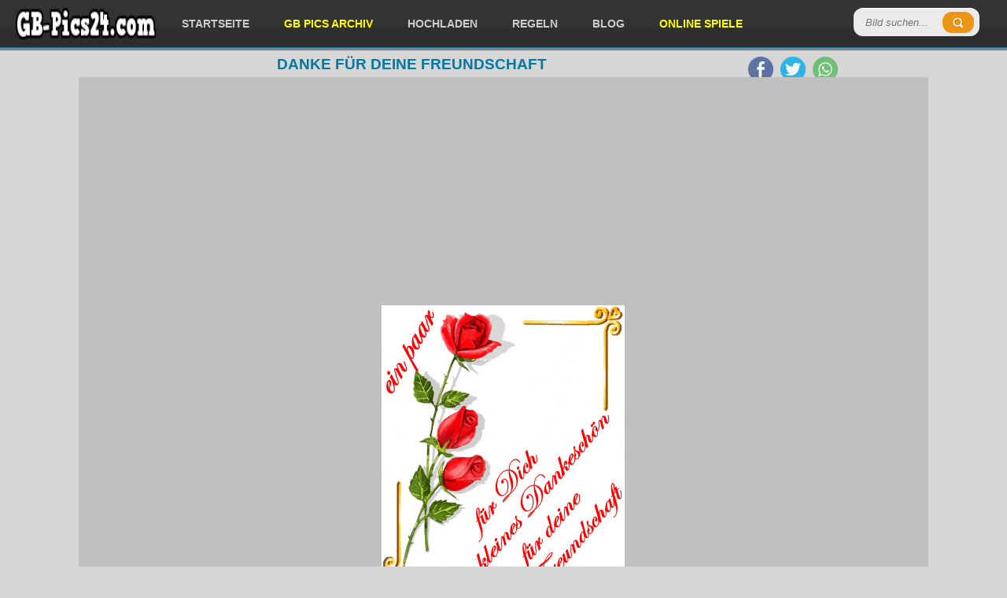

--- FILE ---
content_type: text/html; charset=utf-8
request_url: https://gb-pics24.com/view/27709/
body_size: 3936
content:

		<!DOCTYPE html>
		<html lang="de">
		<head>
		<meta http-equiv="content-type" content="text/html; charset=utf-8" />
		<meta name="viewport" content="width=device-width; initial-scale=1.0">
		<title>Danke f&uuml;r deine Freundschaft - Kostenlose Gästebuchbilder</title>
		<meta name="description" content="Danke f&uuml;r deine Freundschaft" />
		<meta name="robots" content="index,follow" />
		
		<link rel="canonical" href="https://gb-pics24.com/view/27709/">
		
		<meta property="og:title" content="Danke f&uuml;r deine Freundschaft - Kostenlose Gästebuchbilder" />
		<meta property="og:description" content="Danke f&uuml;r deine Freundschaft - Kostenlose Gästebuchbilder" />
		<meta property="og:url" content="https://gb-pics24.com/view/27709/" />
		<meta property="og:image" content="https://gb-pics24.com/gbpics/danke-fuer-deine-freundschaft-27709.gif" />
		<meta property="og:image:width" content="456" />
		<meta property="og:image:height" content="371" />
		<meta property="og:site_name" content="GB-Pics24.com" />
		<meta property="og:type" content="article" />
		
		<meta name="twitter:card" content="summary_large_image" />
		<meta name="twitter:image" content="https://gb-pics24.com/gbpics/danke-fuer-deine-freundschaft-27709.gif" />
		<link href="https://gb-pics24.com/data/style.css?v=6" rel="stylesheet" />

<script src="https://cdnjs.cloudflare.com/ajax/libs/jquery/3.7.1/jquery.min.js"></script>
<script defer src="https://cdnjs.cloudflare.com/ajax/libs/SlickNav/1.0.8/jquery.slicknav.min.js"></script>
<script defer src="https://cdnjs.cloudflare.com/ajax/libs/tooltipster/3.3.0/js/jquery.tooltipster.min.js"></script>
<script defer src="https://gb-pics24.com/data/default.js?v=6"></script>

<link href="https://gb-pics24.com/favicon.ico" rel="shortcut icon" />


<script async src="https://pagead2.googlesyndication.com/pagead/js/adsbygoogle.js?client=ca-pub-0121729069997529" crossorigin="anonymous"></script><script async src="https://fundingchoicesmessages.google.com/i/pub-0121729069997529?ers=1"></script><script>(function() {function signalGooglefcPresent() {if (!window.frames['googlefcPresent']) {if (document.body) {const iframe = document.createElement('iframe'); iframe.style = 'width: 0; height: 0; border: none; z-index: -1000; left: -1000px; top: -1000px;'; iframe.style.display = 'none'; iframe.name = 'googlefcPresent'; document.body.appendChild(iframe);} else {setTimeout(signalGooglefcPresent, 0);}}}signalGooglefcPresent();})();</script>

</head>
<body>

<header id="header">
	<div style="padding: 0 20px">
	
		<div class="logo">
			<a href="https://gb-pics24.com/"><img src="https://gb-pics24.com/data/logo.webp" width="179" height="40" alt="GB-Pics24.com" /></a>
		</div>
		
		
		<div class="header-search">
		  <form method="get" id="searchform" action="https://gb-pics24.com/search.php">
			<input type="submit" class="submitbttn" value="" />
			<input type="search" placeholder="Bild suchen..." name="q" class="text" />
		  </form>
		</div>
		
		<div class="menu">
			<ul>
				<li><a href="https://gb-pics24.com/" title="Startseite">Startseite</a></li>
				<li><a href="https://gb-pics24.com/gb-pics/" title="GB Pics Archiv" style="color:yellow">GB Pics Archiv</a></li>
				<li><a href="https://gb-pics24.com/hochladen/" title="Hochladen">Hochladen</a></li>
				<li><a href="https://gb-pics24.com/regeln/" title="Regeln">Regeln</a></li>
				<li><a href="https://gb-pics24.com/news/" title="Blog">Blog</a></li>
				<li><a href="https://onlinespiele.to/" title="Online Spiele" target="_blank" style="color:yellow">Online Spiele</a></li>
			</ul>
		</div>


		
		<div class="header-social">
			<ul>
				<li><a href="https://www.facebook.com/sharer/sharer.php?u=https%3A%2F%2Fgb-pics24.com%2F" target="_blank" title="Facebook"><img src="https://gb-pics24.com/data/facebook.webp" width="32" height="32" alt="Facebook" /></a></li>
				<li><a href="https://twitter.com/intent/tweet?text=%C3%9Cber%2010.000%20Kostenlose%20G%C3%A4stebuchbilder%20-%20GB%20Bilder%20-%20Facebook%20Bilder%3A%20https%3A%2F%2Fgb-pics24.com%2F" target="_blank" title="Twitter"><img src="https://gb-pics24.com/data/twitter.webp" width="32" height="32" alt="Twitter" /></a></li>
				<li><a href="https://api.whatsapp.com/send?text=%C3%9Cber%2010.000%20Kostenlose%20G%C3%A4stebuchbilder%20-%20GB%20Bilder%20-%20Facebook%20Bilder%3A%20https%3A%2F%2Fgb-pics24.com%2F" target="_blank" title="WhatsApp"><img src="https://gb-pics24.com/data/whatsapp.webp" width="32" height="32" alt="WhatsApp" /></a></li>
			</ul>
		</div>	

	</div>
</header><section class="container">
		<h1>Danke f&uuml;r deine Freundschaft</h1>
		
		<div class="trans-bg">
		
		
<div style="padding:5px 0 5px 0;text-align:center">
<script async src="https://pagead2.googlesyndication.com/pagead/js/adsbygoogle.js?client=ca-pub-0121729069997529"
     crossorigin="anonymous"></script>
<!-- gb-pics24.com responsive main v3 -->
<ins class="adsbygoogle"
     style="display:block"
     data-ad-client="ca-pub-0121729069997529"
     data-ad-slot="2360565509"
     data-ad-format="auto"
     data-full-width-responsive="true"></ins>
<script>
     (adsbygoogle = window.adsbygoogle || []).push({});
</script>
</div>


		<div class="theimage" style="height: auto !important;">
			<img src="https://gb-pics24.com/gbpics/danke-fuer-deine-freundschaft-27709.gif" height="371" width="456" alt="Danke f&uuml;r deine Freundschaft" title="Danke f&uuml;r deine Freundschaft" />
				
			<div class="codes">

				<div class="codeinfo">Code für Jappy und <a href="#" onclick="return false" class="tooltip" title="Code für Jappy, MV-Spion, SnapScouts, Urbanite, Brieffreunde, Xhodon, Jux, Bigpoint, Dampfer, Eraffe, OnlyParty, Partynet, Freundewelt und für ein Forum.">andere:</a></div>
				<textarea id="code_bb" rows="2" cols="55" readonly="readonly" onclick="this.focus();this.select()">[url=https://gb-pics24.com/][img]https://gb-pics24.com/gbpics/danke-fuer-deine-freundschaft-27709.gif[/img][/url]
[url=https://gb-pics24.com/]GB Bilder[/url] - [url=https://onlinespiele.to/]JETZT gratis Spiele spielen![/url]</textarea>
				<button id="code_bb_button" onclick="copy_clipboard('code_bb')" class="zeroclip">code kopieren</button>
			


				<div class="codeinfo">Code für Blogs und <a href="#" onclick="return false" class="tooltip" title="Code für Kwick, MySpace, Nitestar, Spigo, Gimy, nPage, Joinr, Dogspot, Vivatier, Jamba, Tagged, Spielmit, Bebo, Yubbi und für deine Homepage.">andere:</a></div>
				<textarea id="code_html" rows="2" cols="55" readonly="readonly" onclick="this.focus();this.select()">&lt;a href=&quot;https://gb-pics24.com/&quot; target=&quot;_blank&quot;&gt;&lt;img src=&quot;https://gb-pics24.com/gbpics/danke-fuer-deine-freundschaft-27709.gif&quot; border=&quot;0&quot; alt=&quot;Danke f&uuml;r deine Freundschaft&quot; /&gt;&lt;/a&gt;&lt;br /&gt;
&lt;a href=&quot;https://gb-pics24.com/&quot; target=&quot;_blank&quot;&gt;Facebook Bilder&lt;/a&gt; - &lt;a href=&quot;https://onlinespiele.to/&quot; target=&quot;_blank&quot;&gt;Flash Spiele&lt;/a&gt;</textarea>
				<button id="code_html_button" onclick="copy_clipboard('code_html')" class="zeroclip">code kopieren</button>


				<div style="clear:left"></div>

				<div class="social">
					
	<a href="https://www.facebook.com/sharer/sharer.php?u=https%3A%2F%2Fgb-pics24.com%2Fgbpics%2Fdanke-fuer-deine-freundschaft-27709.gif" target="_blank" title="Facebook"><img src="https://gb-pics24.com/data/facebook.webp" width="32" height="32" alt="Facebook" /></a>
	<a href="https://twitter.com/intent/tweet?text=Bild%20f%C3%BCr%20dich%3A%20https%3A%2F%2Fgb-pics24.com%2Fview%2F27709%2F" target="_blank" title="Twitter"><img src="https://gb-pics24.com/data/twitter.webp" width="32" height="32" alt="Twitter" /></a>
	<a href="https://api.whatsapp.com/send?text=Bild%20f%C3%BCr%20dich%3A%20https%3A%2F%2Fgb-pics24.com%2Fview%2F27709%2F" target="_blank" title="WhatsApp"><img src="https://gb-pics24.com/data/whatsapp.webp" width="32" height="32" alt="WhatsApp" /></a>
	<a href="/cdn-cgi/l/email-protection#d8e7abadbab2bdbbace59ab1b4bcfdeae8befd9bebfd9a9baafdeae8bcb1bbb0febab7bca1e5b0acaca8abfdeb99fdea9efdea9ebfbaf5a8b1bbabeaecf6bbb7b5fdea9eaeb1bdaffdea9eeaefefe8e1fdea9e" target="_blank" title="E-Mail"><img src="https://gb-pics24.com/data/email.webp" width="32" height="32" alt="E-Mail" /></a>
	
				</div>

			</div>
		
		</div>
	
	
	
		<div style="padding:5px 0 5px 0;text-align:center">
<script data-cfasync="false" src="/cdn-cgi/scripts/5c5dd728/cloudflare-static/email-decode.min.js"></script><script async src="https://pagead2.googlesyndication.com/pagead/js/adsbygoogle.js?client=ca-pub-0121729069997529"
     crossorigin="anonymous"></script>
<!-- gb-pics24.com responsive bottom v3 -->
<ins class="adsbygoogle"
     style="display:block"
     data-ad-client="ca-pub-0121729069997529"
     data-ad-slot="6790765103"
     data-ad-format="auto"></ins>
<script>
     (adsbygoogle = window.adsbygoogle || []).push({});
</script>
		</div>
	
	
		<div id="images"><div class="images">
						<a href="https://gb-pics24.com/view/25565/">
							<img loading="lazy" src="https://gb-pics24.com/gbpics/thumbnails/gruss-25565.gif" width="160" height="160" alt="gru&szlig;" />
							<div class="imagetitle">gru&szlig;</div>
							<div class="imageplay">Ansehen</div>
						</a>
					</div><div class="images">
						<a href="https://gb-pics24.com/view/8685/">
							<img loading="lazy" src="https://gb-pics24.com/gbpics/thumbnails/heiratemich-8685.jpg" width="160" height="160" alt="heiratemich" />
							<div class="imagetitle">heiratemich</div>
							<div class="imageplay">Ansehen</div>
						</a>
					</div><div class="images">
						<a href="https://gb-pics24.com/view/22836/">
							<img loading="lazy" src="https://gb-pics24.com/gbpics/thumbnails/jean-claude-van-damme-22836.jpg" width="160" height="160" alt="jean claude van damme" />
							<div class="imagetitle">jean claude van damme</div>
							<div class="imageplay">Ansehen</div>
						</a>
					</div><div class="images">
						<a href="https://gb-pics24.com/view/2320/">
							<img loading="lazy" src="https://gb-pics24.com/gbpics/thumbnails/good-night-2320.jpg" width="160" height="160" alt="Good Night" />
							<div class="imagetitle">Good Night</div>
							<div class="imageplay">Ansehen</div>
						</a>
					</div><div class="images">
						<a href="https://gb-pics24.com/view/28736/">
							<img loading="lazy" src="https://gb-pics24.com/gbpics/thumbnails/dienstag-gruesse-28736.jpg" width="160" height="160" alt="Dienstag Gr&uuml;&szlig;e" />
							<div class="imagetitle">Dienstag Gr&uuml;&szlig;e</div>
							<div class="imageplay">Ansehen</div>
						</a>
					</div><div class="images">
						<a href="https://gb-pics24.com/view/11287/">
							<img loading="lazy" src="https://gb-pics24.com/gbpics/thumbnails/indianer-11287.gif" width="160" height="160" alt="Indianer" />
							<div class="imagetitle">Indianer</div>
							<div class="imageplay">Ansehen</div>
						</a>
					</div><div class="images">
						<a href="https://gb-pics24.com/view/22624/">
							<img loading="lazy" src="https://gb-pics24.com/gbpics/thumbnails/schmetterling-22624.gif" width="160" height="160" alt="schmetterling" />
							<div class="imagetitle">schmetterling</div>
							<div class="imageplay">Ansehen</div>
						</a>
					</div><div class="images">
						<a href="https://gb-pics24.com/view/13931/">
							<img loading="lazy" src="https://gb-pics24.com/gbpics/thumbnails/nie-wieda-13931.jpg" width="160" height="160" alt="nie wieda" />
							<div class="imagetitle">nie wieda</div>
							<div class="imageplay">Ansehen</div>
						</a>
					</div><div class="images">
						<a href="https://gb-pics24.com/view/27462/">
							<img loading="lazy" src="https://gb-pics24.com/gbpics/thumbnails/montag-27462.gif" width="160" height="160" alt="Montag" />
							<div class="imagetitle">Montag</div>
							<div class="imageplay">Ansehen</div>
						</a>
					</div><div class="images">
						<a href="https://gb-pics24.com/view/27681/">
							<img loading="lazy" src="https://gb-pics24.com/gbpics/thumbnails/techno-dj-27681.gif" width="160" height="160" alt="techno dj" />
							<div class="imagetitle">techno dj</div>
							<div class="imageplay">Ansehen</div>
						</a>
					</div><div class="images">
						<a href="https://gb-pics24.com/view/413/">
							<img loading="lazy" src="https://gb-pics24.com/gbpics/thumbnails/veraendere-dich-nie-um-anderen-zu-gefallen-413.jpg" width="160" height="160" alt="ver&auml;ndere dich nie um anderen zu gefallen" />
							<div class="imagetitle">ver&auml;ndere dich nie um anderen zu gefallen</div>
							<div class="imageplay">Ansehen</div>
						</a>
					</div><div class="images">
						<a href="https://gb-pics24.com/view/12770/">
							<img loading="lazy" src="https://gb-pics24.com/gbpics/thumbnails/wochenstart-12770.jpg" width="160" height="160" alt="wochenstart" />
							<div class="imagetitle">wochenstart</div>
							<div class="imageplay">Ansehen</div>
						</a>
					</div><div class="images">
						<a href="https://gb-pics24.com/view/18426/">
							<img loading="lazy" src="https://gb-pics24.com/gbpics/thumbnails/ich-liebe-dich-18426.jpg" width="160" height="160" alt="Ich liebe Dich" />
							<div class="imagetitle">Ich liebe Dich</div>
							<div class="imageplay">Ansehen</div>
						</a>
					</div><div class="images">
						<a href="https://gb-pics24.com/view/26475/">
							<img loading="lazy" src="https://gb-pics24.com/gbpics/thumbnails/terry-26475.jpg" width="160" height="160" alt="Terry" />
							<div class="imagetitle">Terry</div>
							<div class="imageplay">Ansehen</div>
						</a>
					</div><div class="images">
						<a href="https://gb-pics24.com/view/13953/">
							<img loading="lazy" src="https://gb-pics24.com/gbpics/thumbnails/liebe-dich-w-13953.jpg" width="160" height="160" alt="liebe dich w" />
							<div class="imagetitle">liebe dich w</div>
							<div class="imageplay">Ansehen</div>
						</a>
					</div><div class="images">
						<a href="https://gb-pics24.com/view/3008/">
							<img loading="lazy" src="https://gb-pics24.com/gbpics/thumbnails/bleib-mal-ruich-3008.jpg" width="160" height="160" alt="bleib mal ruich" />
							<div class="imagetitle">bleib mal ruich</div>
							<div class="imageplay">Ansehen</div>
						</a>
					</div><div class="images">
						<a href="https://gb-pics24.com/view/5355/">
							<img loading="lazy" src="https://gb-pics24.com/gbpics/thumbnails/aus-aachen-an-alle-fussballfans-5355.jpg" width="160" height="160" alt="Aus Aachen an alle Fu&szlig;ballfans" />
							<div class="imagetitle">Aus Aachen an alle Fu&szlig;ballfans</div>
							<div class="imageplay">Ansehen</div>
						</a>
					</div><div class="images">
						<a href="https://gb-pics24.com/view/16397/">
							<img loading="lazy" src="https://gb-pics24.com/gbpics/thumbnails/wir-sind-eins-16397.gif" width="160" height="160" alt="Wir sind eins..." />
							<div class="imagetitle">Wir sind eins...</div>
							<div class="imageplay">Ansehen</div>
						</a>
					</div><div class="images">
						<a href="https://gb-pics24.com/view/19029/">
							<img loading="lazy" src="https://gb-pics24.com/gbpics/thumbnails/boehse-onkelz-19029.jpg" width="160" height="160" alt="b&ouml;hse onkelz" />
							<div class="imagetitle">b&ouml;hse onkelz</div>
							<div class="imageplay">Ansehen</div>
						</a>
					</div><div class="images">
						<a href="https://gb-pics24.com/view/28308/">
							<img loading="lazy" src="https://gb-pics24.com/gbpics/thumbnails/knuddel--maus-28308.gif" width="160" height="160" alt="Knuddel - Maus" />
							<div class="imagetitle">Knuddel - Maus</div>
							<div class="imageplay">Ansehen</div>
						</a>
					</div><div class="images">
						<a href="https://gb-pics24.com/view/27709/">
							<img loading="lazy" src="https://gb-pics24.com/gbpics/thumbnails/danke-fuer-deine-freundschaft-27709.gif" width="160" height="160" alt="Danke f&uuml;r deine Freundschaft" />
							<div class="imagetitle">Danke f&uuml;r deine Freundschaft</div>
							<div class="imageplay">Ansehen</div>
						</a>
					</div><div class="images">
						<a href="https://gb-pics24.com/view/15801/">
							<img loading="lazy" src="https://gb-pics24.com/gbpics/thumbnails/gruss-15801.gif" width="160" height="160" alt="gru&szlig;" />
							<div class="imagetitle">gru&szlig;</div>
							<div class="imageplay">Ansehen</div>
						</a>
					</div><div class="images">
						<a href="https://gb-pics24.com/view/3745/">
							<img loading="lazy" src="https://gb-pics24.com/gbpics/thumbnails/schoenen-tag-3745.jpg" width="160" height="160" alt="sch&ouml;nen tag" />
							<div class="imagetitle">sch&ouml;nen tag</div>
							<div class="imageplay">Ansehen</div>
						</a>
					</div><div class="images">
						<a href="https://gb-pics24.com/view/20747/">
							<img loading="lazy" src="https://gb-pics24.com/gbpics/thumbnails/freundschaft-20747.gif" width="160" height="160" alt="Freundschaft" />
							<div class="imagetitle">Freundschaft</div>
							<div class="imageplay">Ansehen</div>
						</a>
					</div>
		</div>
		

		<div style="clear:left"></div>

<div style="padding:5px 0 5px 0;text-align:center">
<script async src="https://pagead2.googlesyndication.com/pagead/js/adsbygoogle.js?client=ca-pub-0121729069997529"
     crossorigin="anonymous"></script>
<!-- gb-pics24.com responsive bottom v3 -->
<ins class="adsbygoogle"
     style="display:block"
     data-ad-client="ca-pub-0121729069997529"
     data-ad-slot="6790765103"
     data-ad-format="auto"></ins>
<script>
     (adsbygoogle = window.adsbygoogle || []).push({});
</script>
</div>
		
		</div>
		</section><footer id="footer">
	<span>&copy; 2026 GB-Pics24.com - <a href="https://gb-pics24.com/kontakt/">Impressum</a></span>
	
	<div class="right">
		<div class="menu-footer">
			<ul>
				<li><a href="https://gb-pics24.com/" title="Startseite">Startseite</a></li>
				<li><a href="https://gb-pics24.com/gb-pics/" title="GB Pics Archiv">GB Pics Archiv</a></li>
				<li><a href="https://gb-pics24.com/kategorie/17/seite/1/" title="Grüße">Grüße</a></li>
				<li><a href="https://gb-pics24.com/kategorie/37/seite/1/" title="Wochentage">Wochentage</a></li>
				<li><a href="https://gb-pics24.com/kategorie/39/seite/1/" title="Blumen">Blumen</a></li>
				<li><a href="https://gb-pics24.com/kategorie/38/seite/1/" title="Hallo">Hallo</a></li>	
				<li><a href="https://gb-pics24.com/kategorie/23/seite/1/" title="Kisses">Kisses</a></li>
				<li><a href="https://gb-pics24.com/kategorie/11/seite/1/" title="Liebe">Liebe</a></li>
				<li><a href="https://gb-pics24.com/kategorie/18/seite/1/" title="Herzen">Herzen</a></li>
				<li><a href="https://gb-pics24.com/kategorie/26/seite/1/" title="Miss you">Miss you</a></li>
			</ul>
		</div>
	</div>
</footer>

<!-- Google tag (gtag.js) -->
<script async src="https://www.googletagmanager.com/gtag/js?id=G-X29CFE0124"></script>
<script>
  window.dataLayer = window.dataLayer || [];
  function gtag(){dataLayer.push(arguments);}
  gtag('js', new Date());

  gtag('config', 'G-X29CFE0124');
</script>

<script defer src="https://static.cloudflareinsights.com/beacon.min.js/vcd15cbe7772f49c399c6a5babf22c1241717689176015" integrity="sha512-ZpsOmlRQV6y907TI0dKBHq9Md29nnaEIPlkf84rnaERnq6zvWvPUqr2ft8M1aS28oN72PdrCzSjY4U6VaAw1EQ==" data-cf-beacon='{"version":"2024.11.0","token":"312176f518cf47078e84c8544f2c9a57","r":1,"server_timing":{"name":{"cfCacheStatus":true,"cfEdge":true,"cfExtPri":true,"cfL4":true,"cfOrigin":true,"cfSpeedBrain":true},"location_startswith":null}}' crossorigin="anonymous"></script>
</body>
</html>

--- FILE ---
content_type: text/html; charset=utf-8
request_url: https://www.google.com/recaptcha/api2/aframe
body_size: 265
content:
<!DOCTYPE HTML><html><head><meta http-equiv="content-type" content="text/html; charset=UTF-8"></head><body><script nonce="DrZK6PNM131rRL3q2rPjuQ">/** Anti-fraud and anti-abuse applications only. See google.com/recaptcha */ try{var clients={'sodar':'https://pagead2.googlesyndication.com/pagead/sodar?'};window.addEventListener("message",function(a){try{if(a.source===window.parent){var b=JSON.parse(a.data);var c=clients[b['id']];if(c){var d=document.createElement('img');d.src=c+b['params']+'&rc='+(localStorage.getItem("rc::a")?sessionStorage.getItem("rc::b"):"");window.document.body.appendChild(d);sessionStorage.setItem("rc::e",parseInt(sessionStorage.getItem("rc::e")||0)+1);localStorage.setItem("rc::h",'1768832323234');}}}catch(b){}});window.parent.postMessage("_grecaptcha_ready", "*");}catch(b){}</script></body></html>

--- FILE ---
content_type: application/javascript; charset=utf-8
request_url: https://fundingchoicesmessages.google.com/f/AGSKWxXSJePtM5T4IMpUd0QHPWaiCg0JtsYmGKsJkyiok-thLKcoeJ_I--QO74ncTt9y8LwSnYMkKmngDQOL6qYMC4fwNHaO-aRSn2R9AI8K4KzMpYyckYWgpgzNoZmTtNyk3HJHbvqNr1jGFtqb8k_45_aRXVM1eJ_UHh_rMsylFK2jg06T-OCgD6MRveNf/_/ugoads._ad120x120_/spotxchangeplugin..ads.darla./sponslink_
body_size: -1293
content:
window['82338527-f93d-4431-876a-a50199f5d541'] = true;